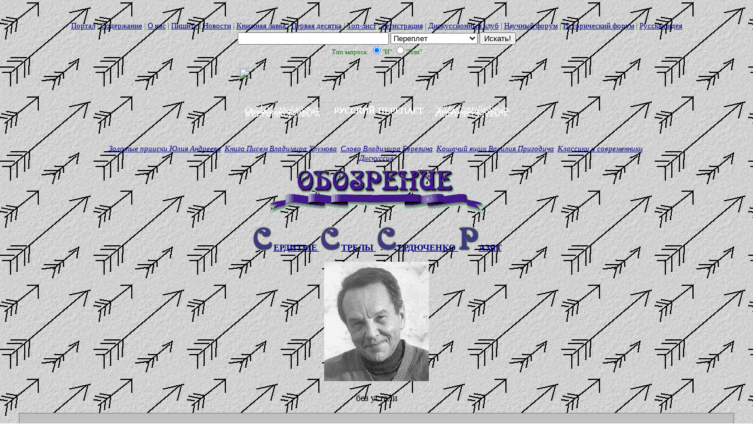

--- FILE ---
content_type: text/html; charset=utf-8
request_url: http://www.pereplet.ru/kandid/162.html
body_size: 12677
content:
<!DOCTYPE HTML PUBLIC "-//W3C//DTD W3HTML//EN">
<html><head>
<TITLE>Русский переплет - литературный интернет-журнал</TITLE>
<meta keywords="Русский переплет - литературный интернет-журнал"><meta description="Русский переплет - литературный интернет-журнал"></head>
<!-- 
   Copyright 1998 AK Studio.
   This page was designed by Alexei Komarov (http://akdesign.ural-business.ru/).
   Send your questions, comments and orders to akdesign@uralonline.ru
-->





<!-- -->

<BODY LINK="#000080" VLINK="#000080" 
ALINK="#FFFFFF" TEXT="#000000" LINK="#a84239" VLINK="#c16a62" ALINK="#ffffff"
marginwidth=0 marginheight=0 leftmargin=0 topmargin=0  BACKGROUND="/kandid/strela.jpg">
<!--begin of Top100-->
    <a href="http://top100.rambler.ru/top100/"><img src="http://counter.rambler.ru/top100.cnt?245192" alt="Rambler's Top100" width=1 height=1 border=0></a>
    <!--end of Top100 code-->
<P><FONT SIZE=2><FONT COLOR="green"><div  align="center">
<A HREF="/" target="_new">Портал</A> 
| <A HREF="/work.shtml" target="_top">Содержание</A> 
| <A HREF="/red.shtml" target="_top">О нас</A> 
| <A HREF="mailto:secretar@pereplet.sai.msu.ru">Пишите</A> 
| <A HREF="http://www.pereplet.ru/news/"  target="_top">Новости</A> 
| <A HREF="http://www.pereplet.ru/magazin/zak.shtml"  target="_top">Книжная лавка</A> 
| <A  target="_new" HREF="http://www.pereplet.ru/rayting10.shtml">Первая десятка</A>
| <A  target="_top" HREF="http://www.pereplet.ru/cgi/banner/rptop.cgi">Топ-лист</A>  |
<A target="_new" HREF="http://www.pereplet.ru/top/">Регистрация</A> | 
<A  target="_new" HREF="/cgi/gbook.cgi">Дискуссионный клуб</A>  
| 
<A
target="_new"HREF="http://www.pereplet.ru/cgi/disput.cgi?guestbook=main&command=view">Научный
форум</A>  
| 
<A
target="_new"HREF="http://www.pereplet.ru/cgi/gbook.cgi?guestbook=hist&command=view">Исторический  форум</A>  
| 
<A
target="_new"HREF="http://www.pereplet.ru/cgi/gbook.cgi?guestbook=idea&command=view">Русская
идея</A>  

<!-- Поиск -->
<table border=0><tr><td align="center">
<small>
<FORM ACTION="http://www.pereplet.ru/cgi/find/www/all.cgi" METHOD="POST">
<INPUT TYPE="Text" NAME="query" SIZE="30">
<INPUT TYPE="Hidden" NAME="stpos" VALUE="0">
<select name="rub">
<option value="www">Интернет
<option value="pereplet" selected>Переплет
<option value="science">Новости науки
<option value="club">Дискуссионный клуб                         
<option value="banner">Баннерная система
</select>
<INPUT TYPE="Submit" VALUE="Искать!">
<BR>Тип запроса:
<INPUT TYPE="Radio" NAME="stype" VALUE="AND" checked>"И"
<INPUT TYPE="Radio" NAME="stype" VALUE="OR">"Или"
</FORM>
</small>
</td></tr></table>                                
<!--Begin Баннерный переплет counter code-->
<A HREF="http://www.pereplet.ru/cgi/banner/rptop.cgi"><img src="http://www.pereplet.ru/cgi/banner/rpschet.cgi?litera" border=0 height=1 width=1></a>
<!--End Баннерный переплет counter code-->
<!--Begin Баннерный переплет code-->
<center><a href="http://www.pereplet.ru/cgi/banner/rpforward.cgi" target="_top">
<script>
document.write('<img src="http://www.pereplet.ru/cgi/banner/rpn.cgi?nrp&'+Math.random()+'" border="0" width="468" height="60"></a><br><a href="http://www.pereplet.ru/cgi/banner/rppush.cgi?nrp" target="_top"><img src="http://www.pereplet.ru/banner/images/network.gif" border="0" width="468" height="20"></a>');
</script></center>
<!--End Баннерный переплет code-->
<P>
<BR>
<center>
<I><font size=2>
<A HREF="obzor.cgi">Золотые прииски Юлия Андреева</A>&nbsp
<A HREF="/knp.html">Книга Писем Владимира Хлумова</A>&nbsp
<A HREF="slovo.cgi">Слово Владимира Березина</A>&nbsp
<A HREF="/cgi/kot.cgi">Кошачий ящик Василия Пригодича</A>&nbsp

<A HREF="klass.cgi">Классики и современники</A>&nbsp
<br><A HREF="http://www.pereplet.ru/cgi/gbook.cgi?guestbook=main&command=view">Дискуссия</A>

</font></I>
</center>

 
<P></P>
<DIV ALIGN="CENTER"><a href="/kandid/"><img SRC="/oboz/oboz.gif" border="0" alt="Обозрение"></a></DIV>


<B><P align=center>
<A HREF="/avtori/serduchenko.html">
<center><H3><B><img SRC="/oboz/s.gif" border="0">ЕРДИТЫЕ 
<img SRC="/oboz/s.gif" border="0">ТРЕЛЫ 
<img SRC="/oboz/s.gif" border="0">ЕРДЮЧЕНКО 
<img src="/kandid/r.gif" border="0">АЗЯТ</B>
</H3></A>
<P><center><img src="/kandid/mini_serduchenko.jpg"></center>
</B></FONT></font>
<P>без устали
</center>

<P>
<P></P><P></P><P></P><P></P>
<table  align="center" width="95%" border="2" frame="box" rules="rows"  cellspacing="0" cellpadding="15" bgcolor="#c0c0c0">


<tr>
  <td valign="top" width="10%">
    <p align="right"> 
      <font color="#505050"><a name="168"><b>05.04.2005</a><br>23:08</b></font></p></td>
  <td valign="top" width="90%">
    <p><i><a href="/kandid/168.html#168">Мария Шефнер, стихослагательница</a></i></p>
</td></tr>

<tr>
  <td valign="top" width="10%">
    <p align="right"> 
      <font color="#505050"><a name="167"><b>05.03.2005</a><br>16:07</b></font></p></td>
  <td valign="top" width="90%">
    <p><i><a href="/kandid/167.html#167">Б. Акунин. Состоявшийся проект.</a></i></p>
</td></tr>

<tr>
  <td valign="top" width="10%">
    <p align="right"> 
      <font color="#505050"><a name="166"><b>27.01.2005</a><br>19:42</b></font></p></td>
  <td valign="top" width="90%">
    <p><i><a href="/kandid/166.html#166">Музыкальные эпиталамы</a></i></p>
</td></tr>

<tr>
  <td valign="top" width="10%">
    <p align="right"> 
      <font color="#505050"><a name="165"><b>21.11.2004</a><br>19:26</b></font></p></td>
  <td valign="top" width="90%">
    <p><i><a href="/kandid/165.html#165">Не благодаря, но вопреки</a></i></p>
</td></tr>

<tr>
  <td valign="top" width="10%">
    <p align="right"> 
      <font color="#505050"><a name="164"><b>18.11.2004</a><br>18:51</b></font></p></td>
  <td valign="top" width="90%">
    <p><i><a href="/kandid/164.html#164">Поэзия как форма существования</a></i></p>
</td></tr>

<tr>
  <td valign="top" width="10%">
    <p align="right"> 
      <font color="#505050"><a name="163"><b>15.11.2004</a><br>13:42</b></font></p></td>
  <td valign="top" width="90%">
    <p><i><a href="/kandid/163.html#163">Наши в ЮНЕСКО! </a></i></p>
</td></tr>

<tr>
  <td valign="top" width="10%">
    <p align="right"> 
      <font color="#ffffff"><a name="162"><b>28.10.2004</a><br>12:53</b></font></p></td>
  <td valign="top" width="90%">
    <p><b>В помощь любителю изящной словесности. Чеховская доброта.</b></p><p><ul><p class=MsoNormal align=center style='text-align:center;text-indent:36.0pt'><b
style='mso-bidi-font-weight:normal'><span style='font-size:8.0pt;mso-bidi-font-size:
10.0pt'><span style='mso-spacerun:yes'> </span><o:p></o:p></span></b></p>

<p class=MsoNormal style='text-align:justify;text-indent:36.0pt'><b
style='mso-bidi-font-weight:normal'><span style='font-size:12.0pt;mso-bidi-font-size:
10.0pt'>В одной из предыдущих &quot;Стрел&quot; ваш слуга назвал Тургенева <span
style='color:black'>первым европейским среди русских и первым русским среди
европейских писателей. <o:p></o:p></span></span></b></p>

<p class=MsoNormal style='text-align:justify;text-indent:36.0pt'><b
style='mso-bidi-font-weight:normal'><span style='font-size:12.0pt;mso-bidi-font-size:
10.0pt'>Беру свои слова обратно. Завязавшаяся переписка с иностранными
филологами-русистами заставила меня признать, что первым в этом &quot;русском
списке&quot; стоит не Тургенев, не Лев Толстой и даже не Достоевский, а Антон
Чехов. Именно его чаще всего издают, переиздают, инсценируют и экранизируют на
Западе. <o:p></o:p></span></b></p>

<p class=MsoNormal style='text-align:justify;text-indent:36.0pt'><b
style='mso-bidi-font-weight:normal'><span style='font-size:12.0pt;mso-bidi-font-size:
10.0pt'>Почему?<o:p></o:p></span></b></p>

<p class=MsoNormal style='text-align:justify;text-indent:36.0pt'><b
style='mso-bidi-font-weight:normal'><span style='font-size:12.0pt;mso-bidi-font-size:
10.0pt'>В том числе и потому, наверное, что &quot;русские&quot; в исполнении
Чехова выглядят самым добродушным народом в мире. Таких русских невозможно не
полюбить - как невозможно не полюбить Америку и американцев Марка Твена, или
Англию и англичан, какими они описаны у Чарльза Диккенса. Каждая нация имеет
своих &quot;злых&quot;<span style='mso-spacerun:yes'>  </span>и
&quot;добрых&quot; летописцев. Названные здесь летописцы - из этого, второго ряда.<o:p></o:p></span></b></p>

<p class=MsoNormal style='text-align:justify;text-indent:36.0pt'><b
style='mso-bidi-font-weight:normal'><span style='font-size:12.0pt;mso-bidi-font-size:
10.0pt'>В своё время Виссарион Белинский назвал Пушкина &quot;энциклопедистом
российской действительности&quot;. Доживи знаменитый критик до более поздних
времён, он наверняка переадресовал бы этот комплимент Чехову. Во всяком <span
class=GramE>случае</span> именно &quot;Пушкиным в прозе&quot; назвал Чехова Лев
Толстой. Можно познать Россию, пустившись <span class=GramE>в</span>
многомесячное путешествие по её необъятным ойкуменам. А можно - взяв в руки томик
Чехова. Один из его современников заметил, что если бы вся Россия каким-нибудь
чудом исчезла с лица земли, то по чеховским рассказам её можно было бы восстановить
до мельчайших подробностей. Петербургские проспекты и дальневосточные острова,
малороссийские хуторы и черноморские курорты, дворянские усадьбы и мужицкие
избы, столичные университеты и глухие монастыри, больничные палаты и министерские
приёмные - всюду побывал и везде отметился неутомимый чеховский гений. Досужие
литературоведы подсчитали, что количество его персонажей исчисляется восемью
тысячами! Воистину, это один из самых &quot;многолюдных&quot; писателей не
только в русской, но и в мировой литературе. <o:p></o:p></span></b></p>

<p class=MsoNormal style='text-align:justify;text-indent:36.0pt'><b
style='mso-bidi-font-weight:normal'><span style='font-size:12.0pt;mso-bidi-font-size:
10.0pt'>Появление его персонажей в ухоженных садах российской словесности
вызвало период кратковременного замешательства. Избранные патриции и
аристократы духа, русские Гамлеты и Чайльд-Гарольды оказались вдруг
потеснёнными с литературного Парнаса безродными обитателями разночинных
подвалов и чердаков, социальными изгоями, &quot;чиновниками четырнадцатого
класса&quot;, мужиками и сахалинскими каторжниками, в которых, однако,
обнаружилась не меньшая мера человеческой сложности. Это просто поразительно,
как Чехов умел находить поэзию и драму во всём, на что только падал его
писательский взгляд. Его знаменитая повесть &quot;Степь&quot; знаменита также и
тем, что в ней ничего не происходит. Мы медленно движемся вслед за тремя<span
style='mso-spacerun:yes'>  </span>пассажирами древней коляски по бескрайнему
степному пространству, погружаемся в мир природы, дремотной российской
провинции, забираемся в совершенно глухие, добиблейские её уголки<span
style='mso-spacerun:yes'>  </span>- а вместе по уровню занимательности повесть
соперничает с сюжетами Шекспира! Это никакое не преувеличение: Чехов обладал
уникальной способностью находить <span class=GramE>большое</span> в малом,
интересное в неинтересном и поэтическое в прозаическом. Читая Чехова, то и дело
всплескиваешь в ладони от наслаждения и удивления: &quot;Почему, ну почему сам
этого так не увидел, не перечувствовал, не описал?&quot;<o:p></o:p></span></b></p>

<p class=MsoNormal style='text-align:justify;text-indent:36.0pt'><b
style='mso-bidi-font-weight:normal'><span style='font-size:12.0pt;mso-bidi-font-size:
10.0pt'>Литературный Парнас отнюдь не отличается кротостью и дружелюбием. Он
скорее завистлив и зол. Услышать из уст писателя похвалу другому писателю -
редкостный случай. Но Чехов представляет исключение и здесь. В разное время ему
посвятили восхищённые панегирики такие разные авторы, как Андре Моруа и Джон
Стейнбек, Эрнст Хэмингуэй и Сомерсет Моэм, Томас Манн и Жан-Поль Сартр. О
соотечественниках Чехова не приходится и говорить. По числу комплиментов в свой
адрес он является абсолютным чемпионом писательской среды. Даже Набоков, язвительно-кристаллический
и надменно-аристократический Владимир Набоков, от которого всему литературному
миру доставалось на орехи, склонял перед Чеховым голову.<o:p></o:p></span></b></p>

<p class=MsoNormal style='text-align:justify;text-indent:36.0pt'><b
style='mso-bidi-font-weight:normal'><span style='font-size:12.0pt;mso-bidi-font-size:
10.0pt'>Секрет - в магическом обаянии чеховского письма. Оно абсолютно
реалистично и в то же время лирично. Над всем невообразимым многообразием его положительно-отрицательных
и отрицательно-положительных персонажей господствует некое надповестовательное,
всепонимающее авторское &quot;я&quot;. &quot;Понять - значит простить&quot; -
гласит древняя мудрость. Её можно было бы сделать эпиграфом ко всему чеховскому
творчеству. Даже самые антипатичные его герои симпатичны тем, что они, как
правило, несчастны. Назовите хоть одного из них, кто вызывал бы исключительно
ужас и отвращение, и автор согласится съесть собственную шляпу. &quot;Можно ли
жить, ненавидя?&quot; - спрашивал Дмитрий Карамазов в романе Достоевского. Увы,
сам Фёдор Михайлович человеческой и писательской добротою далеко не отличался.
Как, впрочем, и Лев Толстой, и Салтыков-Щедрин, и большинство литературных
знаменитостей. А вот Чехов тотально добр. Он самый &quot;смешной&quot; писатель
дореволюционной России, но он никогда и нигде не сатиричен. Единственное
исключение (подтверждающее правило) - образ Беликова из &quot;Человека в
футляре&quot;, но даже в этом &quot;отрицательном&quot; чеховском шедевре авторский
взгляд скорее сострадателен, чем зол.<o:p></o:p></span></b></p>

<p class=MsoNormal style='text-align:justify;text-indent:36.0pt'><span
class=GramE><b style='mso-bidi-font-weight:normal'><span style='font-size:12.0pt;
mso-bidi-font-size:10.0pt'>Чехов пришёл в литературу не &quot;сверху&quot;,
как, например, камергер Пушкин, или камер-юнкер Лермонтов, или граф Лев
Толстой, а &quot;снизу&quot;, из разночинно-демократического большинства - с
той самой социально-географической окраины, которая описана в
&quot;Степи&quot;.</span></b></span><b style='mso-bidi-font-weight:normal'><span
style='font-size:12.0pt;mso-bidi-font-size:10.0pt'> Он начинал, как газетный
репортёр, под бесхитростным псевдонимом &quot;Антоша Чехонте&quot;. К концу
жизни его пьесы ставили на сценах Имперских театров, и их аплодирующим зрителем
был сам царь. Безродный<span style='mso-spacerun:yes'>  </span>уроженец <span
class=GramE>заштатного провинциального</span> городка сумел пробиться на
олимпийские высоты не благодаря, но вопреки жизненным обстоятельствам.<span
style='mso-spacerun:yes'>  </span><span class=GramE>Вот что писал Чехов о
таких, как он сам:</span> &quot;Что писатели-дворяне брали у природы даром, то
разночинцы покупают ценой молодости&quot; (из письма А. Суворину от
07.01.1889.) А вот другое его щемящее признание: &quot;В детстве у меня не было
детства&quot;. И действительно, детство, отрочество и юность Чехова - прямая
противоположность тому, что описано в автобиографической трилогии Льва Толстого.
<o:p></o:p></span></b></p>

<p class=MsoNormal style='text-align:justify;text-indent:36.0pt'><b
style='mso-bidi-font-weight:normal'><span style='font-size:12.0pt;mso-bidi-font-size:
10.0pt'>Писательская энергия Чехова поражает. Он написал более пятисот
рассказов, повестей и пьес. Будучи прирождённым новеллистом-прозаиком, он
оказался ещё и генетически талантливым драматургом. Его &quot;Чайка&quot;,
&quot;Дядя Ваня&quot;, &quot;Вишнёвый сад&quot;, &quot;Три сестры&quot;
продолжают оставаться конкурентоспособными в репертуарах крупнейших театров
мира. А ведь, как известно, санкт-петербургская премьера &quot;Чайки&quot; с треском
провалилась, хотя главную роль в ней сыграла великая русская актриса<span
class=GramE> В</span> Комиссаржевская. Слишком необычной, ни на что не похожей
выглядела чеховская драматургия. Её не воспринимал даже Лев Толстой: &quot;Не
понимаю пьес Чехова, которого высоко <span class=GramE>ставлю</span> как беллетриста┘
зачем ему понадобилось изображать на сцене, как скучают три барышни?.. А
повесть из этого вышла бы прекрасная и, вероятно, очень удалась бы ему&quot;. <o:p></o:p></span></b></p>

<p class=MsoNormal style='text-align:justify;text-indent:36.0pt'><b
style='mso-bidi-font-weight:normal'><span style='font-size:12.0pt;mso-bidi-font-size:
10.0pt'>Речь шла о пьесе &quot;Три сестры&quot;. На протяжении всей пьесы три
обаятельных женщины мечтают вернуться в Москву, где прошло их детство. &quot;В
Москву, в Москву...&quot; -<span style='mso-spacerun:yes'>  </span>звучит в
пьесе, как заклинание. &quot;Да что в ней такого особенного, в этой Москве?&quot;
- недоумевал один критик. Другой же советовал автору пьесы купить сёстрам билет
до Москвы и на том распрощаться с ними. &quot;Вы знаете, я терпеть не могу
шекспировских пьес, но ваши ещё хуже&quot;, - сказал однажды Толстой Чехову в
личной беседе.<o:p></o:p></span></b></p>

<p class=MsoNormal style='text-align:justify;text-indent:36.0pt'><b
style='mso-bidi-font-weight:normal'><span style='font-size:12.0pt;mso-bidi-font-size:
10.0pt'>В этом ниспровергающем отзыве Толстой очень удачно поставил эти два
имени рядом. В наши дни становится общепринятой именно такая периодизация
истории мирового театра: <i style='mso-bidi-font-style:normal'>античность -
&quot;театр Шекспира - &quot;театр Чехова&quot;.</i><o:p></o:p></span></b></p>

<p class=MsoNormal style='text-align:justify;text-indent:36.0pt'><b
style='mso-bidi-font-weight:normal'><span style='font-size:12.0pt;mso-bidi-font-size:
10.0pt'>Первая, санкт-петербургская премьера &quot;Чайки&quot; провалилась, но
прошло время, и её вторая, московская премьера во МХАТе привела к столь
ошеломительному успеху, что символ чайки <span class=GramE>украшает занавес
этого театра по сей</span> день.<o:p></o:p></span></b></p>

<p class=MsoNormal style='text-align:justify;text-indent:36.0pt'><b
style='mso-bidi-font-weight:normal'><span style='font-size:12.0pt;mso-bidi-font-size:
10.0pt'>┘Пересказывать Чехова &quot;своими словами&quot; невозможно.
Анализировать его произведения<span style='mso-spacerun:yes'>  </span>ещё
труднее, потому что они в принципе не поддаются логической реконструкции. Ваш
покорный слуга, литературовед с 30-летним стажем, защитивший по истории русской
литературы две академических диссертации, испытывал при написании этой статьи
танталовы муки. <o:p></o:p></span></b></p>

<p class=MsoNormal style='text-align:justify;text-indent:36.0pt'><b
style='mso-bidi-font-weight:normal'><span style='font-size:12.0pt;mso-bidi-font-size:
10.0pt'>Отсюда и её краткость.<o:p></o:p></span></b></p>

<p class=MsoNormal style='text-align:justify;text-indent:36.0pt'><b
style='mso-bidi-font-weight:normal'><span style='font-size:12.0pt;mso-bidi-font-size:
10.0pt'><o:p>&nbsp;</o:p></span></b></p>
</div>
 </ul></p>
    <CENTER>
<center>
<script src="//yastatic.net/es5-shims/0.0.2/es5-shims.min.js"></script>
<script src="//yastatic.net/share2/share.js"></script>
<div class="ya-share2" data-services="collections,vkontakte,facebook,odnoklassniki,gplus,twitter" data-counter=""></div>
<P>

<center>
<FORM action="/Discussion/say.html" method=post>
<input type=hidden name=book value="main">
<input type=hidden name=subject value="&quot;В помощь любителю изящной словесности. Чеховская доброта.&quot; (Cердитые стрелы Сердюченко)">
<input type=hidden name=re value="http://www.pereplet.ru/kandid/162.html">
<input type=submit value="Высказаться" >
</form>
</center>
  

     </CENTER>
   </td>
</tr>

<tr>
  <td valign="top" width="10%">
    <p align="right"> 
      <font color="#505050"><a name="161"><b>05.10.2004</a><br>10:30</b></font></p></td>
  <td valign="top" width="90%">
    <p><i><a href="/kandid/161.html#161">Из истории советской литературы-2. "Как закалялась сталь".</a></i></p>
</td></tr>

<tr>
  <td valign="top" width="10%">
    <p align="right"> 
      <font color="#505050"><a name="160"><b>05.10.2004</a><br>10:28</b></font></p></td>
  <td valign="top" width="90%">
    <p><i><a href="/kandid/160.html#160">Из истории советской литературы. "Разгром".</a></i></p>
</td></tr>

<tr>
  <td valign="top" width="10%">
    <p align="right"> 
      <font color="#505050"><a name="159"><b>30.09.2004</a><br>22:57</b></font></p></td>
  <td valign="top" width="90%">
    <p><i><a href="/kandid/159.html#159">Гой Сердюченко о левите Левите</a></i></p>
</td></tr>

<tr>
  <td valign="top" width="10%">
    <p align="right"> 
      <font color="#505050"><a name="158"><b>20.09.2004</a><br>10:55</b></font></p></td>
  <td valign="top" width="90%">
    <p><i><a href="/kandid/158.html#158">Об "антисемите" Сердюченко. В предпоследний раз.</a></i></p>
</td></tr>

<tr>
  <td valign="top" width="10%">
    <p align="right"> 
      <font color="#505050"><a name="157"><b>20.09.2004</a><br>10:54</b></font></p></td>
  <td valign="top" width="90%">
    <p><i><a href="/kandid/157.html#157">Гой Сердюченко о левите Левите</a></i></p>
</td></tr>

<tr>
  <td valign="top" width="10%">
    <p align="right"> 
      <font color="#505050"><a name="156"><b>30.08.2004</a><br>13:41</b></font></p></td>
  <td valign="top" width="90%">
    <p><i><a href="/kandid/156.html#156">В память о "Сетевом Дюке"</a></i></p>
</td></tr>

<tr>
  <td valign="top" width="10%">
    <p align="right"> 
      <font color="#505050"><a name="155"><b>18.08.2004</a><br>17:11</b></font></p></td>
  <td valign="top" width="90%">
    <p><i><a href="/kandid/155.html#155">Сердитые Стрелы и их автор </a></i></p>
</td></tr>

<tr>
  <td valign="top" width="10%">
    <p align="right"> 
      <font color="#505050"><a name="154"><b>16.08.2004</a><br>20:16</b></font></p></td>
  <td valign="top" width="90%">
    <p><i><a href="/kandid/154.html#154">Послужной список антисемита В. Сердюченко</a></i></p>
</td></tr>

<tr>
  <td valign="top" width="10%">
    <p align="right"> 
      <font color="#505050"><a name="153"><b>16.08.2004</a><br>13:45</b></font></p></td>
  <td valign="top" width="90%">
    <p><i><a href="/kandid/153.html#153">Между стройбатом и храмом </a></i></p>
</td></tr>

<tr>
  <td valign="top" width="10%">
    <p align="right"> 
      <font color="#505050"><a name="152"><b>03.08.2004</a><br>12:27</b></font></p></td>
  <td valign="top" width="90%">
    <p><i><a href="/kandid/152.html#152">Летописец из Рязани - и я</a></i></p>
</td></tr>

<tr>
  <td valign="top" width="10%">
    <p align="right"> 
      <font color="#505050"><a name="151"><b>30.07.2004</a><br>15:00</b></font></p></td>
  <td valign="top" width="90%">
    <p><i><a href="/kandid/151.html#151">Всем чертям назло</a></i></p>
</td></tr>

<tr>
  <td valign="top" width="10%">
    <p align="right"> 
      <font color="#505050"><a name="150"><b>29.07.2004</a><br>11:37</b></font></p></td>
  <td valign="top" width="90%">
    <p><i><a href="/kandid/150.html#150">Литсекретарь Чингиз-хана (<I>О романе  Валерия Куклина</I>)</a></i></p>
</td></tr>

<tr>
  <td valign="top" width="10%">
    <p align="right"> 
      <font color="#505050"><a name="149"><b>29.06.2004</a><br>12:47</b></font></p></td>
  <td valign="top" width="90%">
    <p><i><a href="/kandid/149.html#149">O, womens!</a></i></p>
</td></tr>

</table>
<center><table border="0" bgcolor="#cccccc"><tr><td>
1|<a href="/kandid/page2.html">2</a>|<a href="/kandid/page3.html">3</a>|<a href="/kandid/page4.html">4</a>|<a href="/kandid/page5.html">5</a>|<a href="/kandid/page6.html">6</a>|<a href="/kandid/page7.html">7</a>|<a href="/kandid/page8.html">8</a>|<a href="/kandid/page9.html">9</a>
</td></tr></table></center>
<p>&nbsp;</p>
<font size="-1">
<table border="0" width="100%">
 <tr><td>&nbsp;</td>
<CENTER>
<FORM action=http://www.pereplet.ru/cgi/gbook.cgi method=post>
<INPUT name=command type=hidden value=prepare>
<INPUT name=guestbook type=hidden value=main>
<INPUT name=subject type=hidden value="Сердитые Стрелы Сердюченко">
<INPUT name=re type=hidden value="http://www.pereplet.ru/kandid/index.html">
<INPUT type=submit value="Высказаться"></FORM></P></center>

 <td align="right"><a href="http://www.pereplet.ru/kandid/add.html">Добавить статью</a></td></tr>
<P> 
</table>
</font>
<P>&nbsp;<P>
<table cellspacing=0 cellpadding=0 border=0 bgcolor="#333366" width=100% height=3><tr><td><img src="/dot.gif" width=1 height=3 alt=""></td></tr></table>
<P>



     <A HREF="/red.shtml">Редколлегия</A> | <A HREF="/journal.html">О журнале</A> | <A HREF="/avtoram.shtml">Авторам</A> | <A HREF="/arhiv/arhiv.html">Архив</A> | <A HREF="http://counter.rambler.ru/cgi-bin/stats_top100.cgi?57004">Статистика</A> | <a href=/cgi/gbook.cgi?guestbook=main&command=view>Дискуссия</a><P>
<P>
     <A HREF="/work.html">Содержание</A><br>
     <A href="/misl.shtml">Современная русская мысль</A><br>
     <A HREF="ohay/ohay.html">Навигатор по современной русской литературе "О'ХАЙ!"</A><br>
     <A HREF="/">Портал "Русский переплет"</A><br>
   <A HREF="/cgi/news.cgi">Новости русской культуры</A><br>
<A HREF="/detstvo">Для тех кому за 10: журнал "Электронные пампасы"</A><br>
<A HREF="/galery/">Галерея "Новые Передвижники"</A><br>

<A HREF="mailto:lipunov@sai.msu.ru">Пишите</A> 
<P>
<P>

<CENTER>
<P>
<!--Begin Баннерный переплет counter code-->
<A HREF="http://www.pereplet.ru/cgi/banner/rptop.cgi">
<img src="http://www.pereplet.ru/cgi/banner/rpschet.cgi?sssr" border=0>
</A>
<!--End Баннерный переплет counter code-->

<P>



<A href="http://www.pereplet.ru/"><IMG alt="Русский переплет" border=0 
height=38 src="../rp.gif" width=88></A></P>




<table cellspacing=0 cellpadding=0 border=0 bgcolor="#333366" width=100% height=3><tr><td><img src="/dot.gif" width=1 height=3 alt=""></td></tr></table>
<p>
&copy; 1999 "Русский переплет"<BR>
</FONT>
</font>
<P>

<center><font size="1">Copyright (c) "Русский переплет"</font></center>
<!--Begin Баннерный переплет counter code-->
<A HREF="http://www.pereplet.ru/cgi/banner/rptop.cgi">
<img src="http://www.pereplet.ru/cgi/banner/rpschet.cgi?portal" border=0 height=1 width=1>
</a>
<!--End Баннерный переплет counter code-->

<!--begin of Top100-->
    <a href="http://top100.rambler.ru/top100/">
    <img src="http://counter.rambler.ru/top100.cnt?245192" alt="Rambler's
Top100" width=1
    height=1 border=0></a>
    <!--end of Top100 code-->


<center> 


<!--TopList COUNTER--><a target=_top
href="http://top.list.ru/jump?from=23125"><script language="JavaScript"><!--
d=document;js=10;a=';r='+escape(d.referrer)
//--></script><script language="JavaScript1.1"><!--
js=11;a+=';j='+navigator.javaEnabled()
//--></script><script language="JavaScript1.2"><!--
js=12;s=screen;a+=';s='+s.width+'*'+s.height
a+=';d='+(s.colorDepth?s.colorDepth:s.pixelDepth)
//--></script><script language="JavaScript1.3"><!--
js=13//--></script><script language="JavaScript"><!--
d.write('<img src="http://top.list.ru/counter'+
'?id=23125;t=53;js='+js+a+'" alt="TopList" '+
'border=0 height=31 width=88>')
if(js>11)d.write('<'+'!-- ')//--></script><noscript><img
src="http://top.list.ru/counter?js=na;id=23125;t=53"
border=0 height=31 width=88
alt="TopList"></noscript><script language="JavaScript"><!--
if(js>11)d.write('--'+'>')
//--></script></a><!--TopList COUNTER-->&nbsp;



<!-- SpyLOG v2 f:1111-->
<script language="javascript">
u="u023.13.spylog.com";d=document;nv=navigator;na=nv.appName;t="";p=1;
sz=" width=88 height=120 ";
hl=history.length;d.cookie="b=b";c=0;
bv=Math.round(parseFloat(nv.appVersion)*100);
if (d.cookie) c=1;n=(na.substring(0,2)=="Mi")?0:1;
if((n==0)||(bv >= 300)){rn=Math.random();t=(new
Date()).getTimezoneOffset();} else {rn=0;}
z="p="+p+"&rn="+rn+"&t="+t+"&c="+c+"&hl="+hl;
if (self != top) { fr=1;} else { fr=0;}
r1=escape(d.referrer);r=escape(parent.document.referrer);
sl="1.0";h=0;
</script>
<Ascript language="javascript1.1" src="http://u023.13.spylog.com/js/c2f.js"></script>
<script language="javascript">
if (h==0){ y="";
y+="<a href='http://"+u+"/cnt?f=3&p="+p+"&rn="+rn+"' target=_blank>";
y+="<img src='http://"+u+"/cnt?";
y+=z+"&sl="+sl+"&fr="+fr+"&r="+r+"&r1="+r1+"'";
y+="' border=0 width=88 height=31  alt='SpyLOG'>";
y+="</a>";
d.write(y);
}
</script>
<script language="javascript1.2"><!--
if (n == 0) { d.write("<");d.write("!--"); }
//--></script>
<noscript>
<a href="http://u023.13.spylog.com/cnt?f=3&p=1" target=_blank>
<img src="http://u023.13.spylog.com/cnt?p=1" alt='SpyLOG' border='0'
width=88 height=31 >
</a>
</noscript>
<script language="javascript1.2"><!--
if (n == 0) { d.write("--");d.write(">"); }
//--></script>
<!-- SpyLOG -->
<!--begin of Top100 logo-->  
    <a href="http://top100.rambler.ru/top100/">
    <img
src="/banner-88x31-rambler-green2.gif"
    alt="Rambler's Top100" width=88 height=31 border=0></a>
    <!--end of Top100 logo -->
<br>






</body></html>
 
